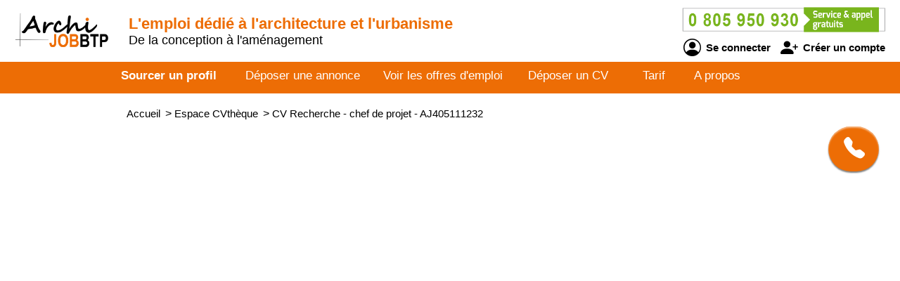

--- FILE ---
content_type: text/html; charset=utf-8
request_url: https://www.archijobbtp.com/cv-candidat/405111232/recherche-chef-de-projet
body_size: 3026
content:
<!DOCTYPE html>
<html  lang="fr">
    <head>
		<!--[if IE]>
		<meta http-equiv="X-UA-Compatible" content="IE=10" />
		<meta http-equiv="X-UA-Compatible" content="IE=9" />
		<meta http-equiv="X-UA-Compatible" content="IE=8" />
		<meta http-equiv="X-UA-Compatible" content="IE=7" />
		<meta http-equiv="X-UA-Compatible" content="IE=edge" />
		<![endif]-->
		
        <meta charset="UTF-8" />
        
		<title>ARCHIJOBBTP - CV Recherche - chef de projet</title>
		<meta name="description" content="Découvrez le CV et le profil de candidats Recherche - chef de projet - référence AJ405111232 sur ARCHIJOBBTP de l'architecture et de l'urbanisme. Selon vos besoins et critères d'embauche, sourcez un architecte, urbaniste, géomètre, topographe, ingénieur, dessinateur projeteur, programmiste, BIM modeleur, animateur 3D, décorateur, paysagiste, jardinier..." />
		<meta name="keywords" content="emploi, recrutement, btp, job, cv, emploi btp, annonce, offre d'emploi, candidature, interim" />
		<meta name="robots" content="index, follow" />
		<meta name="language" content="fr-FR" />

		<meta name="DC.Title" content="ARCHIJOBBTP - CV Recherche - chef de projet" />
		<meta name="DC.Description" content="Découvrez le CV et le profil de candidats Recherche - chef de projet - référence AJ405111232 sur ARCHIJOBBTP de l'architecture et de l'urbanisme. Selon vos besoins et critères d'embauche, sourcez un architecte, urbaniste, géomètre, topographe, ingénieur, dessinateur projeteur, programmiste, BIM modeleur, animateur 3D, décorateur, paysagiste, jardinier..." />
		<meta name="DC.Subject" content="emploi, recrutement, btp, job, cv, emploi btp, annonce, offre d'emploi, candidature, interim" />
		<meta name="DC.language" content="fr" />
		<meta name="DC.Creator" content="ARCHIJOBBTP" />

		<meta name="geo.region" content="FR-75" />
		<meta name="geo.placename" content="Paris" />
		<meta name="geo.position" content="48.8739116;2.3381915" />
		<meta name="ICBM" content="48.8739116, 2.3381915" />

		<meta property="og:title" content="ARCHIJOBBTP - CV Recherche - chef de projet" />
		<meta property="og:description" content="Découvrez le CV et le profil de candidats Recherche - chef de projet - référence AJ405111232 sur ARCHIJOBBTP de l'architecture et de l'urbanisme. Selon vos besoins et critères d'embauche, sourcez un architecte, urbaniste, géomètre, topographe, ingénieur, dessinateur projeteur, programmiste, BIM modeleur, animateur 3D, décorateur, paysagiste, jardinier..." />
		<meta property="og:type" content="website" />
		<meta property="og:url" content="https://www.archijobbtp.com/" />
		<meta property="og:image" content="https://www.archijobbtp.com/logo_pmebtp2.png" /> 

		<meta name="viewport" content="width=device-width, initial-scale=1.0" />
		<meta name="format-detection" content="telephone=no" />
		
		<link rel="shortcut icon" href="https://www.archijobbtp.com/v3/btp_img/favicon.ico" /> 
		<link rel="icon" href="https://www.archijobbtp.com/v3/btp_img/favicon.ico" type="image/x-icon" />

		
				<link rel="canonical" href="https://www.pmebtp.com/cv-candidat/405111232/recherche-chef-de-projet" />
				<link rel="amphtml" href="https://www.archijobbtp.com/amp/cv-candidat/405111232/recherche-chef-de-projet" />				<link rel="stylesheet" href="https://www.archijobbtp.com/v3/btp_css/min/btp_jquery_ui.css" />
				<link rel="stylesheet" href="https://www.archijobbtp.com/v3/btp_css/min/btp_bootstrap.css" />
				<link rel="stylesheet" href="https://www.archijobbtp.com/v3/btp_css/min/btp_common.css" />
				<style>
					/* Common */
					#btp_header_logo  { width:160px; height:98px; margin:-25px 3px 15px 20px; }
					#btp_header_title { margin:21px 0 0 0; }
						#btp_header_title b { color:#ed6d05; }
					#btp_header_right { margin:7px 15px 0 0; }
					#btp_header_menu { background-color:#ed6d05; }
					#btp_footer_bloc { background-color:#ed6d05; }

					@media screen and (min-width: 0px) and (max-width: 980px) 
					{
						#btp_header_logo { margin:auto auto -6px auto; width:100%; height:auto; }
							#btp_header_title { margin:auto; clear:both; }
							#btp_header_right { margin:6px auto 4px auto; }
							#btp_header_title b { color:#000; }
					}
				</style>
				<link rel="stylesheet" href="https://www.archijobbtp.com/v3/btp_css/min/btp_cv.css" />
			<style>
				#btp_cv_header { background-color:#ed6d05; }
				#btp_cv_header_demande_coordonnees_button { background-color:#0f9d3e; border-top:1px solid #fd6407; border-left:1px solid #fd6407; color:#fff; }
					#btp_cv_header_demande_coordonnees_button:hover { background-color:#2fbd5e; }
				#btp_cv_formulaire_submit, #btp_cv_form_end a { background-color:#ed6d05; border:1px solid #ed6d05; }
				#btp_cv_contents { background-color:#fef2e9; }
					#btp_cv_contents #btp_cv_contents_left #btp_cv_contents_left_contact, #btp_cv_contents #btp_cv_contents_left h2 { color:#fff; background-color:#ed6d05; }
				
				@media screen and (min-width: 0) and (max-width: 980px)
				{
					#btp_cv_contents #btp_cv_contents_right #btp_cv_contents_right_ma_recherche { background-color:#ed6d05; }
					#btp_cv_contents_coord_bottom_button { background-color:#0f9d3e; border:1px solid #0f9d3e; }
				}
			</style>
		<style>
			@font-face{font-family:bootstrap-icons;src:url(https://www.archijobbtp.com/v3/btp_css/fonts/bootstrap-icons.woff2) format("woff2"),url(https://www.archijobbtp.com/v3/btp_css/fonts/bootstrap-icons.woff) format("woff");font-display:swap}
			
			#btp_header_logo img { width:138px; height:138px; }
			.btp_contents_create_link, #btp_contents_create_client_form_submit, #btp_contents_create_client_form_end_link, .btp_contents_create_connexion_form_submit, .btp_contents_create_pass_forget_cas_submit, #btp_cookies_button_left, #btp_cookies_button_right, #btp_cookies_settings_save_button { background-color:#ed6d05; border:1px solid #ed6d05; }
			#btp_contents_create h3, .btp_contents_create_connexion_form_create, #btp_contents_create_left .btp_contents_create_text2 i { color:#ed6d05; }
			
			#btp_content_demande_contact, #btp_content_demande_contact_left, #btp_content_demande_contact_form_submit { background-color:#ed6d05; }
			#btp_content_demande_contact_form_submit { border:1px solid #ed6d05; }
				#btp_content_demande_contact:hover, #btp_content_demande_contact_left:hover, #btp_content_demande_contact_form_submit:hover { background-color:#fa923e; }
			#btp_content_demande_contact_formulaire_form_button_right { background-color:#ed6d05; border:1px solid #ed6d05; }
		</style>	</head>

    <body>
		<!-- Page -->
		<div id="btp_page">
			<!-- Header -->
			<div id="btp_header">
				<!-- Left -->
				<div id="btp_header_left">
					

					<!-- Logo -->
					<div id="btp_header_logo">
						<a id="btp_header_logo1" href="https://www.archijobbtp.com"><img  src="https://www.archijobbtp.com/v3/btp_img/logo.png" alt="ARCHIJOBBTP - CV Recherche - chef de projet" /></a>
						
						<div id="btp_header_logo2">
							<table>
								<tr>
									<td id="btp_header_logo2_table2">
										<a href="https://www.archijobbtp.com/"><img  id="btp_header_logo2_img2" src="https://www.archijobbtp.com/v3/btp_img/logo_text.png" alt="ARCHIJOBBTP - CV Recherche - chef de projet" /></a>
									</td>
									<td id="btp_header_logo2_table3">
										<!-- Top menu -->
										<div id="btp_header_top_menu">
											<a onClick="javascript:get_menu('1');" href="javascript:void(0);">
												<span id="btp_header_top_menu_bar1"></span>
												<span id="btp_header_top_menu_bar2"></span>
												<span id="btp_header_top_menu_bar3"></span>
											</a>
										</div>
										<!-- Top menu -->
									</td>
								</tr>
							</table>
						</div>
					</div>
					<!-- Logo -->
					
					<!-- Texte -->
					<div id="btp_header_title">
						<b><span class="btp_header_title2">L'emploi dédié à l'architecture et l'urbanisme</span> <span class="btp_header_title3">L'emploi en architecture et urbanisme</span></b> <span class="btp_header_title2">De la conception à l'aménagement</span>					</div>
					<!-- Texte -->

					<div class="clearer"></div>
				</div>
				<!-- Left -->
					
				<!-- Right -->
				<div id="btp_header_right">
					<!-- Infos -->
					<div id="btp_header_infos">
						<a href="tel:+33805950930"><img  src="https://www.archijobbtp.com/v3/btp_img/btp_numero_vert.png" alt="Contacter ARCHIJOBBTP" /></a>
						
						<!-- Connexion -->
						<div id="btp_header_infos_connexion">
							<a onClick="javascript:get_connect_compte_form('1', 'archijobbtp', '6LclBl4iAAAAAG9s6ZnKgYzBE8pDLpDpqvNuA5_W');" href="javascript:void(0);" id="btp_header_infos_connexion1"><i class="bi bi-person-circle"></i> Se connecter</a>
							<a onClick="javascript:get_create_compte_form('1', 'archijobbtp');" href="javascript:void(0);" id="btp_header_infos_connexion2"><i class="bi bi-person-plus-fill"></i> Créer un compte</a>
							<div class="clearer"></div>
						</div>
						<!-- Connexion -->
					</div>
					<!-- Infos -->
					
					<div class="clearer"></div>
				</div>
				<!-- Right -->
				
				<div class="clearer"></div>
			</div>
			<!-- Header -->
			
						<!-- Menu -->
			<div id="btp_header_menu">
				<div id="btp_header_menu_number">
					<table>
						<tr>
							<td id="btp_header_menu_number_table2">
								<a href="https://www.archijobbtp.com/v3"><img  id="btp_header_menu_number_img2" src="https://www.archijobbtp.com/v3/btp_img/logo_text.png" alt="ARCHIJOBBTP - CV Recherche - chef de projet" /></a>
							</td>
							<td id="btp_header_menu_number_table3">
								<a id="btp_header_menu_number_close" onClick="javascript:get_menu('0');" href="javascript:void(0);"><i class="bi bi-x"></i></a>							</td>
						</tr>
					</table>
				</div>
				<ul>
					<li id="btp_header_menu00"><a href="https://www.archijobbtp.com/se-connecter">Connexion</a></li>
					<li id="btp_header_menu01"><a href="https://www.archijobbtp.com/inscription">Inscription</a></li>
					<li id="btp_header_menu0"><a href="https://www.archijobbtp.com">Accueil</a></li>
					<li id="btp_header_menu1"><a class="btp_header_menu_active" href="https://www.archijobbtp.com/espace-cvtheque">Sourcer un profil</a></li>
					<li id="btp_header_menu2"><a  href="https://www.archijobbtp.com/deposez-votre-annonce">Déposer une annonce</a></li>
					<li id="btp_header_menu3"><a  href="https://www.archijobbtp.com/espace-emploi">Voir les offres d'emploi</a></li>
					<li id="btp_header_menu4"><a  href="https://www.archijobbtp.com/deposez-votre-cv">Déposer un CV</a></li>
					<li id="btp_header_menu5"><a  href="https://www.archijobbtp.com/nos-tarifs">Tarif</a></li>
					<li id="btp_header_menu6"><a  href="https://www.archijobbtp.com/activites">A propos</a></li>
				</ul>
				
				<a id="btp_header_menu_img" href="tel:+33805950930"><img  src="https://www.archijobbtp.com/v3/btp_img/btp_numero_vert.png" alt="Contacter ARCHIJOBBTP" /></a>

				<div class="clearer"></div>
			</div>
						<!-- Menu -->
			
			<!-- Fil ariane -->
			<div  id="btp_header_fil_ariane">
				
			<ol itemscope itemtype="https://schema.org/BreadcrumbList">
				<li itemscope itemprop="itemListElement" itemtype="https://schema.org/ListItem">
					<a itemprop="item" href="https://www.archijobbtp.com">
						<span itemprop="name">Accueil</span>
					</a>
					<span class="hide_text" itemprop="position">1</span>
				</li>
				<li itemscope itemprop="itemListElement" itemtype="https://schema.org/ListItem">
					> 
					<a itemprop="item" href="https://www.archijobbtp.com/espace-cvtheque">
						<span itemprop="name">Espace CVthèque</span>
					</a>
					<span class="hide_text" itemprop="position">2</span>
				</li>
				<li itemscope itemprop="itemListElement" itemtype="https://schema.org/ListItem">
					> 
					<a itemprop="item" href="https://www.archijobbtp.com/cv-candidat/405111232/recherche-chef-de-projet">
						<span itemprop="name">CV Recherche - chef de projet - AJ405111232</span>
					</a>
					<span class="hide_text" itemprop="position">3</span>
				</li>
			</ol>				<div class="clearer"></div>
			</div>
			<!-- Fil ariane -->
			
			<!-- Creation compte -->
			<div id="btp_contents_create"></div>
			<!-- Creation commpte -->
			
			<!-- Formulaire contact -->
			<div id="btp_content_demande_contact_formulaire"></div>
			<!-- Formulaire contact -->
			
			<!-- Contents -->
			<div id="btp_contents">
								<div id="btp_content_demande_contact">
                                                <div onclick="javascript:get_demande_contact_rapide('1', 'ed6d05', 'fa923e');" id="btp_content_demande_contact_closed" class="view_tooltip" title="Etre rapidement rappelé">
                                <i class="bi bi-telephone-fill"></i>
                            </div>

                            <div id="btp_content_demande_contact_opened">
                                <div onclick="javascript:get_demande_contact_rapide('0', 'ed6d05', 'fa923e');" id="btp_content_demande_contact_left">
                                    <i class="bi bi-caret-right-fill"></i>
                                </div>

                                <div id="btp_content_demande_contact_right">
                                    <div id="btp_content_demande_contact_text">
                                        <img src="https://www.pmebtp.com/v4/btp_images/btp_phone_operator.png" alt="Demandez à ARCHIJOBBTP de vous rappeler">
                                        <div id="btp_content_demande_contact_text_right">
                                            Pour être rappelé, indiquez votre numéro de téléphone.

                                            <form method="get" action="https://www.archijobbtp.com" name="btp_content_demande_contact_form_name" id="btp_content_demande_contact_form">
                                                <input onkeypress="javascript:get_demande_contact_form2(event, 'archijobbtp', '6LclBl4iAAAAAG9s6ZnKgYzBE8pDLpDpqvNuA5_W', 'ed6d05', 'fa923e');" id="btp_content_demande_contact_form_input" type="text" name="numero_rappele">
                                                <button onclick="javascript:get_demande_contact_form('1', 'archijobbtp', '6LclBl4iAAAAAG9s6ZnKgYzBE8pDLpDpqvNuA5_W', 'ed6d05', 'fa923e');" id="btp_content_demande_contact_form_submit" type="button" name="valider">OK</button>
                                            </form>
                                        </div>

                                        <div class="clearer"></div>
                                    </div>
                                </div>

                                <div class="clearer"></div>
                            </div>
                            				</div>

--- FILE ---
content_type: text/css
request_url: https://www.archijobbtp.com/v3/btp_css/min/btp_common.css
body_size: 3939
content:
#btp_contents_home_recherche_type_id:checked+.slider,#btp_contents_home_recherche_type_id:checked+.slider2,.slider,.slider2{background-color:#fff}#btp_cookies a,#btp_header_fil_ariane ol li a:hover,.btp_contents_create_connexion_form .btp_contents_create_forget:hover,.btp_contents_create_connexion_form_create:hover{text-decoration:underline}#btp_content_demande_contact,#btp_cookies{box-shadow:0 2px 2px 0 rgba(0,0,0,.5),0 2px 2px 0 rgba(255,255,255,.5) inset;position:fixed;right:0}#btp_content_demande_contact_formulaire table tr td,.ui-tooltip{padding:5px 10px}#btp_footer_bloc ul li,#btp_header_menu ul li{list-style-type:none;margin:0 0 5px}body,html{margin:0;padding:0;font-family:Arial}.clearer{clear:both}.loader{width:60px;height:auto;border:0;display:block;margin:20px auto}.switch,.ui-tooltip{border:1px solid #ccc}.align_left,.btp_contents_create_connexion_form{text-align:left}#btp_contents_create_client_form_end,#btp_go_up,#btp_header_menu ul li,.align_center{text-align:center}.align_right{text-align:right}.ui-tooltip{font-size:12px;color:#000;font-family:"Open Sans";box-shadow:1px 1px 1px #ccc;z-index:6}.switch{position:relative;display:inline-block;width:60px;height:29px;float:left;margin:-6px 15px 0;border-radius:20px}.switch #btp_contents_home_recherche_type_id{opacity:0;width:0;height:0}.slider,.slider2{position:absolute;cursor:pointer;top:0;left:0;right:0;bottom:0;-webkit-transition:.4s;transition:.4s;border-radius:20px}.slider2:before,.slider:before{position:absolute;content:"";height:25px;width:26px;left:2px;bottom:2px;-webkit-transition:.4s;transition:.4s;border-radius:20px}.slider2:before{background-color:#fd8c47}#btp_contents_home_recherche_type_id:checked+.slider2:before,#btp_contents_home_recherche_type_id:checked+.slider:before{-webkit-transform:translateX(30px);-ms-transform:translateX(30px);transform:translateX(30px);border-radius:20px}#btp_header_menu ul li a:hover,.btp_header_menu_active,.font_weight{font-weight:700}#btp_content_demande_contact_opened,#btp_cookies_settings,#btp_header_logo2,#btp_header_menu ul #btp_header_menu0,#btp_header_menu ul #btp_header_menu00,#btp_header_menu ul #btp_header_menu01,#btp_header_menu_img,#btp_header_menu_number,#btp_header_title .btp_header_title3,#btp_header_top_menu,.hide_text{display:none}#btp_page{margin:0;padding:0;width:100%;min-width:290px}#btp_header{margin:0;padding:0;position:relative}#btp_header_left,#btp_header_logo{float:left}#btp_header_logo img{width:160px;height:160px;border:0}#btp_header_logo1{display:block;position:relative}#btp_header_title{float:left;width:474px;font-size:18px;color:#000}#btp_contents_create_client_form table tr #btp_contents_create_client_form_input_cgv span,#btp_header_title .btp_header_title2,#btp_header_title .btp_header_title4{display:inline}#btp_header_title b{display:block;font-size:22px}#btp_header_right{float:right}#btp_header_infos{float:right;width:300px}#btp_header_infos img{width:290px;height:auto;border:0;margin:auto;display:block}#btp_header_infos_connexion{margin:5px auto auto;text-align:center}#btp_header_infos_connexion a{text-decoration:none;color:#000;font-weight:700;font-size:15px}#btp_header_infos_connexion #btp_header_infos_connexion1{margin:0 10px 0 0}#btp_header_infos_connexion a:hover{color:#464646}#btp_header_infos_connexion i{font-size:25px;vertical-align:middle;margin:0 3px 0 0}#btp_header_menu{margin:0;width:auto;position:relative}#btp_header_menu ul{margin:auto;padding:0;width:980px}#btp_header_menu ul li{float:left;width:170px;padding:10px 5px}#btp_header_menu ul #btp_header_menu2,#btp_header_menu ul #btp_header_menu3{width:190px}#btp_header_menu ul #btp_header_menu4{width:145px}#btp_header_menu ul #btp_header_menu5,#btp_header_menu ul #btp_header_menu6{width:80px}#btp_header_menu ul .btp_header_menu_long{width:210px}#btp_footer_bloc ul li a,#btp_header_menu ul li a{color:#fff;text-decoration:none;font-size:17px}#btp_footer_bloc ul li a:hover,#btp_footer_bloc_logo_rs table td a:hover i,#btp_header_menu ul #btp_header_menu00 a,#btp_header_menu ul #btp_header_menu01 a{color:#000}#btp_header_fil_ariane{padding:0;margin:20px auto auto;width:920px}#btp_header_fil_ariane ol{margin:auto;width:auto;padding:0}#btp_header_fil_ariane ol li{list-style-type:none;float:left;margin:0 7px 0 0}#btp_header_fil_ariane ol li a{text-decoration:none;font-size:15px;color:#000}#btp_go_up{position:fixed;bottom:0;right:0;margin:0 20px 100px 0;z-index:2;background-color:#000;padding:7px 10px;border-radius:8px;cursor:pointer;display:none}#btp_go_up i{color:#fff;font-size:20px}#btp_go_up:hover{background-color:#2a2a2a}#btp_cookies{width:660px;bottom:0;background-color:#eee;border:1px solid #ccc;margin:auto auto 30px;font-size:15px;display:block;text-align:justify;padding:25px;color:#000;z-index:10;border-radius:30px;left:0}#btp_cookies #btp_cookies_button_left,#btp_cookies #btp_cookies_button_right,#btp_cookies #btp_cookies_settings_save_button{display:block;font-size:15px;border-radius:8px;font-weight:700;text-decoration:none;text-align:center;color:#fff;width:120px;padding:7px 15px}#btp_cookies #btp_cookies_button_left:hover,#btp_cookies #btp_cookies_button_right:hover,#btp_cookies #btp_cookies_settings_save_button:hover,#btp_cookies b{font-size:16px}#btp_cookies a{color:#000}#btp_cookies_button{margin:15px auto auto;width:410px}#btp_cookies #btp_cookies_button_left{float:left}#btp_cookies #btp_cookies_button_right{float:right}#btp_cookies_settings table tr td{padding:4px}#btp_cookies_settings table tr .btp_cookies_settings_td2{width:160px;text-align:right}#btp_cookies #btp_cookies_settings_save_button{margin:auto}#btp_cookies_settings table tr b{color:#666;font-weight:400}.btp_cookies_settings_text{margin:0 0 20px}.switch_button,.switch_button2{text-align:left;width:60px;height:calc(60px / 2);border-radius:60px;background-color:#0a719d;display:inline-block;position:relative;cursor:pointer}.switch_button2{background-color:#48a2c8}.switch_button2>span,.switch_button>span{display:block;width:100%;height:100%;border-radius:60px}.switch_button2>input[type=checkbox],.switch_button>input[type=checkbox]{opacity:0;position:absolute}.switch_button2>span:after,.switch_button2>span:before,.switch_button>span:after,.switch_button>span:before{content:"";cursor:pointer;position:absolute}.switch_button2>input[type=checkbox]:focus~span,.switch_button>input[type=checkbox]:focus~span{box-shadow:0 0 0 4px #43b556}.switch_button2>input[type=checkbox]:checked:focus~span,.switch_button>input[type=checkbox]:checked:focus~span{box-shadow:0 0 0 4px #fff}.switch_button2>span:before,.switch_button>span:before{width:100%;height:100%;box-sizing:border-box;background-color:#f1f1f1;border-radius:60px;transition:opacity .2s ease-out .1s,transform .2s ease-out .1s;transform:scale(1);opacity:1}.switch_button2>span:after,.switch_button>span:after{top:50%;z-index:3;transition:transform .4s cubic-bezier(.44,-.12, .07, 1.15);width:calc(60px / 2);height:calc(60px / 2);transform:translate3d(0,-50%,0);background-color:#fff;border-radius:100%;box-shadow:0 2px 5px rgba(0,0,0,.3)}.switch_button2>input[type=checkbox]:checked~span:before,.switch_button>input[type=checkbox]:checked~span:before{transform:scale(0);opacity:.7}.switch_button2>input[type=checkbox]:checked~span:after,.switch_button>input[type=checkbox]:checked~span:after{transform:translate3d(100%,-50%,0)}#btp_content_demande_contact{float:right;margin:9px 30px 0 0;padding:15px 15px 15px 0;z-index:5;width:57px;font-size:14px;cursor:pointer;border-radius:40px}#btp_content_demande_contact_closed{margin:auto;text-align:center}#btp_content_demande_contact_closed i{font-size:30px;margin:0 0 0 16px;color:#fff}#btp_content_demande_contact_left{width:25px;position:absolute;margin:0 15px 0 0;top:0;bottom:0;left:0;border-radius:15px 0 0 15px}#btp_content_demande_contact_left i{font-size:25px;color:#fff;display:block;margin:37px 0 0}#btp_content_demande_contact_right{float:left;width:auto;margin:0 0 0 40px}#btp_content_demande_contact_text{text-align:justify;display:flex}#btp_content_demande_contact_text img{float:left;width:65px;height:71px;margin:3px 10px 0 0;border-radius:10px}#btp_content_demande_contact_text_right{float:left;width:220px;margin:-2px 0 0 5px}#btp_content_demande_contact_form{margin:7px 0 0}#btp_content_demande_contact_form_input{padding:4px;width:166px;font-size:17px;margin:0}#btp_content_demande_contact_form_submit{color:#fff;padding:5px 4px;cursor:pointer;font-size:17px}#btp_content_demande_contact_formulaire{position:absolute;width:690px;margin:40px auto auto;z-index:7;background-color:#fff;height:auto;left:0;right:0;border-radius:20px;padding:25px;border:1px solid #ccc;display:none}#btp_content_demande_contact_formulaire_close{float:right;margin:-20px -20px 0 0}#btp_content_demande_contact_formulaire_close i,#btp_contents_create_close i{font-size:40px;color:#000}#btp_content_demande_contact_formulaire_close:hover i{color:#353535}#btp_content_demande_contact_formulaire h4{font-size:17px;text-align:center;margin:auto auto 25px}#btp_content_demande_contact_formulaire p{margin:auto auto 20px;text-align:center}#btp_content_demande_contact_formulaire table{display:table;width:auto;margin:auto}.btp_content_demande_contact_formulaire_form_select{width:298px;padding:6px 5px;display:block;margin:3px 0 0}.btp_content_demande_contact_formulaire_form_input{width:284px;padding:6px 5px;display:block;margin:3px 0 0}.btp_content_demande_contact_formulaire_form_input2{width:610px;padding:6px 5px;display:block;margin:3px 0 0}.btp_content_demande_contact_formulaire_form_input3{width:565px;padding:6px 5px;display:block;margin:3px 0 0}.btp_content_demande_contact_formulaire_form_textarea{width:610px;font-size:14px;height:70px;font-family:Arial;display:block;margin:3px 0 0}#btp_content_demande_contact_formulaire_form_button,#btp_contents_create_client_form_submit_bloc{margin:20px auto auto}#btp_content_demande_contact_formulaire_form_button_right{display:block;background-color:#000;color:#fff;width:110px;text-align:center;cursor:pointer;font-size:16px;padding:6px 5px;border-radius:8px;margin:auto;font-weight:700}#btp_content_demande_contact_formulaire_form_button_right:hover,#btp_contents_create_client_form_end a:hover,#btp_contents_create_client_form_submit:hover,.btp_contents_create_connexion_form_submit:hover,.btp_contents_create_link:hover{font-size:17px}#btp_footer{margin:30px auto auto}#btp_footer_partenaire{font-size:24px;text-align:center;margin:0}#btp_contents_create_pmebtp img,#btp_footer_partenaire img{width:203px;height:auto;border:0;vertical-align:middle}#btp_footer_banner{width:915px;margin:40px auto 50px}#btp_footer_banner #btp_footer_banner_offre1{float:left;margin:2px 11px 0 0}#btp_footer_banner #btp_footer_banner_offre2{float:right;margin:2px 11px 0 0}#btp_footer_banner .btp_footer_banner_offre_img{width:93px;height:60px;border:1px solid #ccc;vertical-align:middle}#btp_footer_bloc{padding:40px 0 20px;margin:30px 0 0}#btp_footer_bloc_logo,#btp_footer_bloc_menu{width:940px;margin:auto}#btp_footer_bloc ul{margin:0;padding:0;float:left}#btp_footer_bloc #btp_footer_bloc_menu1{width:320px;margin-left:20px}#btp_footer_bloc #btp_footer_bloc_menu2{width:340px}#btp_footer_bloc #btp_footer_bloc_menu3{width:260px}#btp_footer_bloc hr{border-bottom:0;border-left:0;border-right:0;border-top:2px solid #fff;margin:30px auto;width:940px}#btp_footer_bloc_logo_axepta{width:190px;height:120px;border:0;float:left}#btp_footer_bloc_logo_axepta:hover{opacity:.85}#btp_footer_bloc_logo_rs{float:left;width:360px;margin:40px 0 0 43px}#btp_footer_bloc_logo_rs table{display:table;margin:0;padding:0;border-collapse:collapse}#btp_footer_bloc_logo_rs table td{padding:3px;width:67px;text-align:center}#btp_footer_bloc_logo_rs table td a{text-decoration:none}#btp_footer_bloc_logo_rs table td i{font-size:32px;color:#fff}#btp_footer_bloc_logo_rs table td a img{width:32px;height:auto;border:0}#btp_footer_bloc_logo_contact{float:right;width:320px;text-align:center;font-size:24px;color:#fff;margin:16px 0 0}#btp_footer_bloc_logo_contact img{display:block;width:315px;height:auto;border:0;margin:20px auto auto}#btp_footer_bloc_copyright{text-align:center;font-style:italic;font-size:15px;margin:20px auto auto;color:#fff}#btp_contents,#btp_contents_create_pass_forget{margin:0;padding:0}#btp_contents_create{width:820px;margin:20px auto auto;position:absolute;z-index:2;background-color:#fff;border:1px solid #ccc;left:0;right:0;padding:20px 20px 40px;border-radius:22px;display:none}#btp_contents_create_client_form_end a,#btp_contents_create_client_form_submit,.btp_contents_create_link{color:#fff;border-radius:8px;text-decoration:none;font-weight:700;text-align:center}#btp_contents_create .bi-eye,#btp_contents_create .bi-eye-slash{font-size:20px;vertical-align:middle;margin:0 0 0 5px;cursor:pointer}#btp_contents_create .bi-eye-slash:hover,#btp_contents_create .bi-eye:hover,#btp_contents_create_close:hover i,.btp_contents_create_pass_forget_cas_submit:hover{opacity:.8}#btp_contents_create_close{position:absolute;margin:-19px 5px 0 0;right:0}#btp_contents_create h2{color:#000;font-size:19px;text-align:center;margin:20px auto 15px}#btp_contents_create h3{font-size:18px;text-align:center;margin:auto auto 25px}.btp_contents_create_text{margin:0 0 0 27px;line-height:20px}.btp_contents_create_connexion_form .btp_contents_create_title{margin:12px 0 7px 64px}.btp_contents_create_connexion_form .btp_contents_create_pass{margin:12px 0 7px 64px;text-align:left}.btp_contents_create_connexion_form .btp_contents_create_forget{display:block;margin:7px 0 0 72px;font-size:13px;text-decoration:none;color:#000}#btp_contents_create_pmebtp{text-align:center;margin:auto auto 20px;font-size:20px}#btp_contents_create_left{width:338px;float:left;margin:0 0 0 20px;padding:0 42px 0 0;border-right:1px solid #ccc}#btp_contents_create_right{width:340px;float:right;margin:0 32px 0 0}#btp_contents_create_left .btp_contents_create_text,#btp_contents_create_right .btp_contents_create_text{margin:0;text-align:center}#btp_contents_create_left .btp_contents_create_text2{margin:21px 0 0 25px}.btp_contents_create_link{display:block;padding:10px;width:170px;margin:22px auto auto;font-size:16px}#btp_contents_create_right .btp_contents_create_link{margin-top:54px}#btp_contents_create_client_form{margin:0}#btp_contents_create_client_form h2{font-size:20px;text-align:center;margin:0 0 30px}#btp_contents_create_client_form table{display:table;width:540px;margin:auto;border-collapse:collapse}#btp_contents_create_client_form table tr td{padding:5px}#btp_contents_create_client_form table tr td span{display:block;margin:0 0 8px;font-size:16px}.btp_contents_create_client_form_input{width:240px;padding:4px;font-size:15px}.btp_contents_create_client_form_input2{width:510px;padding:4px;font-size:15px}.btp_contents_create_client_form_select{width:252px;padding:4px;font-size:15px}#btp_contents_create_client_form_submit{display:block;margin:auto;padding:7px 15px;font-size:16px;width:120px;cursor:pointer}#btp_contents_create_client_form_end a{display:block;margin:20px auto auto;padding:7px 15px;font-size:16px;width:200px;cursor:pointer}#btp_contents_create_client_form_input_little{font-size:11px;font-style:italic}#btp_contents_create_client_form_input_cgv{text-align:center;padding-top:10px}#id_siret_text{margin-top:8px}.btp_contents_create_connexion_form_create{margin:20px auto auto;color:#000;text-decoration:none;padding:0;border:0;text-align:center;width:auto;display:block;font-size:15px}.btp_contents_create_connexion_form table{display:table;margin:auto}.btp_contents_create_connexion_form span{display:block;margin:0 0 7px;font-size:16px}.btp_contents_create_connexion_form_input{width:250px;padding:5px;font-size:15px}.btp_contents_create_connexion_form_submit{display:block;margin:20px auto auto;padding:7px 15px;text-align:center;font-size:16px;font-weight:700;text-decoration:none;color:#fff;border-radius:8px;width:150px;cursor:pointer}#btp_contents_create_pass_forget table{width:540px;margin:auto;display:table}#btp_contents_create_pass_forget_cas1,#btp_contents_create_pass_forget_cas2,#btp_contents_create_pass_forget_cas3,#btp_contents_create_pass_forget_cas4,#btp_contents_create_pass_forget_cas5,#btp_contents_create_pass_forget_cas6{background-color:#eee;border:1px solid #ccc;padding:10px;font-size:14px;text-align:center;margin:10px 0 20px;line-height:20px;border-radius:8px;display:none}.btp_contents_create_pass_forget_cas_input{width:330px;padding:4px;font-size:15px;margin:10px 0 0}.btp_contents_create_pass_forget_cas_submit{text-align:center;color:#fff;padding:6px 5px 5px;width:50px;cursor:pointer}#btp_contents_create_pass_forget_cas2 .btp_contents_create_pass_forget_number,#btp_contents_create_pass_forget_cas3 .btp_contents_create_pass_forget_number,#btp_contents_create_pass_forget_cas6 .btp_contents_create_pass_forget_number{color:green;font-weight:700}#btp_contents_create_pass_forget_result{text-align:center;color:#000}#btp_contents_create_connexion_result{text-align:center;margin-top:15px}@media screen and (min-width:0px) and (max-width:980px){#btp_cookies_button,#btp_footer_bloc hr,#btp_footer_bloc_logo,#btp_footer_bloc_menu,#btp_header_fil_ariane,#btp_header_logo,#btp_header_logo2 table,#btp_header_menu,#btp_header_menu ul,#btp_header_menu ul #btp_header_menu1,#btp_header_menu ul #btp_header_menu2,#btp_header_menu ul #btp_header_menu3,#btp_header_menu ul #btp_header_menu4,#btp_header_menu ul #btp_header_menu5,#btp_header_menu ul #btp_header_menu6,#btp_header_menu_number table{width:100%}#btp_header_logo2_table2,#btp_header_menu_number{width:auto;text-align:center}#btp_header_logo2 #btp_header_logo2_img2,#btp_header_menu_number_img2{max-width:220px;min-width:140px;height:auto;width:70%}#btp_go_up{margin:0 20px 30px 0}#btp_content_demande_contact,#btp_content_demande_contact_formulaire,#btp_footer_banner,#btp_footer_bloc_copyright .btp_footer_bloc_copyright_hide,#btp_footer_partenaire span,#btp_header_fil_ariane,#btp_header_infos_connexion,#btp_header_logo1,#btp_header_title .btp_header_title2,#btp_header_title b span{display:none}#btp_header_top_menu{display:block;width:30px;position:relative;margin:-3px 0 0}#btp_header_top_menu a{width:29px;height:24px;display:flex;position:relative;z-index:1;cursor:pointer;margin:0;float:left;justify-content:space-between;align-items:center;flex-direction:column}#btp_header_top_menu span{display:block;background-color:#777;height:5px;width:100%}#btp_header_infos img{width:240px}#btp_cookies #btp_cookies_button_right,#btp_header_left{float:none;margin:auto}#btp_footer_partenaire img,#btp_header_left img{display:block;margin:auto}#btp_header_logo2{display:block;margin:0}#btp_header_logo2_table1,#btp_header_menu_number #btp_header_menu_number_table1{width:65px;text-align:left}#btp_header_logo2_table3{width:40px;text-align:right;position:absolute;right:0;top:13px}#btp_header_logo2 #btp_header_logo2_img1,#btp_header_menu_number_img1{width:80%;height:auto;margin:0;min-width:40px}#btp_header_logo2 #btp_header_logo2_img2{margin:auto auto 8px}#btp_header_title{float:none;width:95%;text-align:center}#btp_header_title .btp_header_title3{display:inline}#btp_footer_bloc ul li a,#btp_header_title b{font-size:16px}#btp_header_right{float:none}#btp_header_infos{float:none;width:100%}#btp_header_menu{display:none;position:fixed;top:0;left:0;right:0;height:100%;z-index:2;opacity:1}#btp_footer_bloc_copyright span,#btp_footer_partenaire b,#btp_header_menu ul #btp_header_menu0,#btp_header_menu ul #btp_header_menu00,#btp_header_menu ul #btp_header_menu01,#btp_header_menu_img{display:block}#btp_header_menu_img img{width:240px;height:auto;border:0;display:block;margin:auto}#btp_header_menu_number{display:block;font-size:17px;padding:0;background-color:#fff;margin:auto auto 10px}#btp_header_menu_number #btp_header_menu_number_table2{text-align:center}#btp_header_menu_number #btp_header_menu_number_table3{width:50px;text-align:right}#btp_header_menu_number a{color:#000;text-decoration:none}#btp_header_menu_number_close{float:right;margin:-5px 1px -2px -10px}#btp_header_menu_number_close i{font-size:50px;color:#000}#btp_header_menu_number b{font-size:30px;margin:0 0 -2px;display:block}#btp_header_menu ul{width:70%;margin:0 0 0 88px}#btp_header_menu ul li{float:none;width:100%;text-align:left;margin:0 0 5px}#btp_header_menu ul li a{font-size:17px}#btp_footer_partenaire{font-size:18px;padding:0}#btp_footer_bloc #btp_footer_bloc_menu1,#btp_footer_bloc #btp_footer_bloc_menu2,#btp_footer_bloc #btp_footer_bloc_menu3{width:80%;margin:auto;float:none}#btp_footer_bloc #btp_footer_bloc_menu3{margin-bottom:40px}#btp_footer_bloc ul li{margin:0 0 20px}#btp_footer_bloc hr{width:90%}#btp_footer_bloc_logo_axepta{float:none;margin:auto;display:block}#btp_footer_bloc_logo_rs{float:none;margin:20px auto 10px;width:100%}#btp_footer_bloc ul{float:none;margin:auto;width:340px}#btp_footer_bloc_logo_contact{float:none;margin:16px auto auto;width:100%}#btp_footer_bloc_logo_contact img{width:79%;max-width:315px}#btp_footer_bloc_logo_rs table{width:87%;margin:auto}#btp_cookies{width:85%;padding:15px;font-size:15px}#btp_cookies b{text-align:center;font-size:14px}#btp_cookies_settings table tr .btp_cookies_settings_td2{width:35px}#btp_cookies #btp_cookies_button_left{float:none;margin:auto auto 20px}#btp_cookies #btp_cookies_settings_save_button{margin:15px auto auto}.btp_cookies_settings_text{margin:0;font-size:13px}.switch_button,.switch_button2{width:30px;height:calc(30px / 2);border-radius:30px}.switch_button2>span,.switch_button2>span:before,.switch_button>span,.switch_button>span:before{border-radius:30px}.switch_button2>span:after,.switch_button>span:after{width:calc(30px / 2);height:calc(30px / 2)}#btp_tarifs_pmebtp_form .btp_tarifs_pmebtp_form_input1,.btp_content_demande_contact_formulaire_form_input2,.btp_content_demande_contact_formulaire_form_input3,.btp_tarifs_pmebtp_form_input1{width:96%}}@media screen and (min-width:0) and (max-width:340px){#btp_header_menu ul{margin:auto}#btp_header_menu_number_img2{width:90%}#btp_header_logo{width:100%;margin:6% 0 0 10px}#btp_footer_bloc_logo_rs,#btp_header_logo2 table{width:100%}#btp_header_logo2 #btp_header_logo2_img1{width:20%}#btp_header_logo2 #btp_header_logo2_img2{width:90%;margin:auto auto 8px}#btp_header_infos img{width:75%}#btp_contents_create_connexion_result span:before{content:" ";display:block}}@media screen and (min-width:0) and (max-width:300px){#btp_contents_home_recherche_type_id:checked+.slider2:before,#btp_contents_home_recherche_type_id:checked+.slider:before{-webkit-transform:translateY(14px);-ms-transform:translateY(14px);transform:translateY(14px);border-radius:20px}.slider2:before,.slider:before{position:absolute;content:"";height:25px;width:26px;left:2px;bottom:16px;-webkit-transition:.4s;transition:.4s;border-radius:20px}}